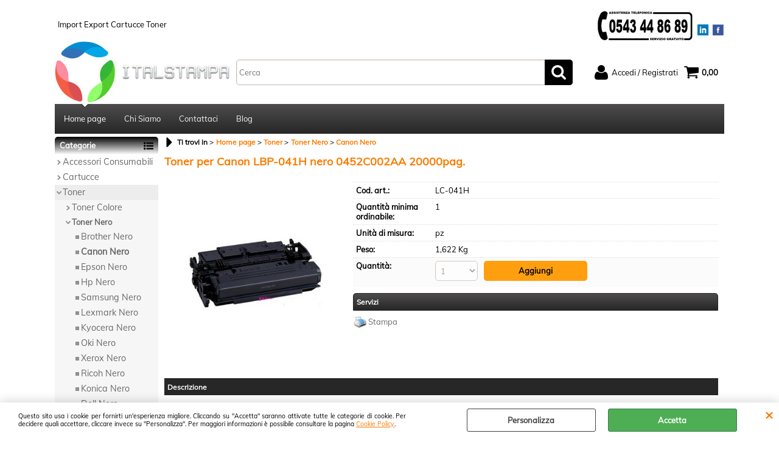

--- FILE ---
content_type: text/html; Charset=iso-8859-1
request_url: https://www.ital-stampa.com/toner/toner-nero/canon-nero/toner-per-canon-lbp-041h-nero-0452c002aa-20000pag-.1.1.109.gp.5827.uw
body_size: 76680
content:
<!DOCTYPE html>
<html lang="it">
<head>
<meta charset="iso-8859-1">
<meta http-equiv="content-type" content="text/html; charset=iso-8859-1">
<base href="https://www.ital-stampa.com/" />
<script type="text/javascript" id="rdy_PomoItQ6">
	//<![CDATA[
	window.onerror = function(message, url, lineNumber,columnNumber,oError) {oError = oError||{};var aStack = (oError.stack||"").split("\n");var aConsole = [];aConsole.push(message);for(var sY=0;sY<aStack.length;sY++){if(aStack[sY]){aConsole.push(aStack[sY].replace(/@/g,"\t"));}}console.log("ERROR:");console.log(aConsole.join("\n"));console.log("------------------------------------");return true;};
	//]]>
</script>


<link  href="scripts/jquery.js" rel="preload" type="text/javascript" as="script" />
<link  href="scripts/readyprolibrary.min120.js?lang=it" rel="preload" type="text/javascript" as="script" />
<link  href="/readycontent/images/ingrosso toner cartucce.jpg" rel="preload" as="image" />
<link  href="ReadySkins/wonder/css/scr%65en.css?ch=MonJan26041002UTC01002026" rel="preload" type="text/css" as="style" />
<title>Toner per Canon LBP-041H nero 0452C002AA 20000pag.</title>
<meta http-equiv="imagetoolbar" content="no" />
<meta name="generator" content="Ready Pro Ecommerce" />
<meta name="content-language" content="it" />
<link rel="icon" type="image/x-icon" href="/favicon.ico" />
<meta content="LC-041H, , LC-041H, Toner per Canon LBP-041H nero 0452C002AA 20000pag., ingrosso, distributore, distribuzione, import, prodotto, Toner-Toner Nero, cinesi, cinese, cina, stampante, italstampa " name="keywords" />
<meta content="Marca Prodotto: Codice Articolo: LC-041H Categoria: Canon Nero - Toner-Toner Nero" name="description" />
<meta content="width=device-width, minimum-scale=1.0, maximum-scale=5.0, initial-scale=1.0" name="viewport" />
<meta content="yes" name="apple-mobile-web-app-capable" />
<meta content="yes" name="mobile-web-app-capable" />
<link  href="https://www.ital-stampa.com/toner/toner-nero/canon-nero/toner-per-canon-lbp-041h-nero-0452c002aa-20000pag-.1.1.109.gp.5827.uw" rel="canonical" />
<meta property="og:title" content="Toner per Canon LBP-041H nero 0452C002AA 20000pag." />
<meta property="og:type" content="product" />
<meta content="Marca Prodotto: Codice Articolo: LC-041H Categoria: Canon Nero - Toner-Toner Nero" property="og:description" />
<meta property="og:url" content="https://www.ital-stampa.com/toner/toner-nero/canon-nero/toner-per-canon-lbp-041h-nero-0452c002aa-20000pag-.1.1.109.gp.5827.uw" />
<meta property="og:image" content="https://www.ital-stampa.com/files/1_Files/Foto/39257_1.PNG" />
<link  href="https://www.ital-stampa.com/files/1_Files/Foto/39257_1.PNG" rel="image_src" />
<link  href="ReadySkins/slick/slick1.css" rel="stylesheet" type="text/css" />
<link  href="ReadySkins/slick/slick-theme1.css" rel="stylesheet" type="text/css" />
<!-- SKIN WONDER (Folder) -->
<link  href="ReadySkins/wonder/css/scr%65en.css?ch=MonJan26041002UTC01002026" rel="stylesheet" type="text/css" />
<!-- Custom CSS --><style type="text/css">
	.blogPage a.continue 
{
color: #f97c00
}

#divformblogcommento
{
  margin: 0px 5px;
}
#bottoneinviocommentoblog 
{
   background-color: #4e4c4c;
    color: white;
    padding: 11px 19px;
    border: none;
    border-radius: 5px;
    cursor: pointer;
    float: left;
}
#bottoneinviocommentoblog:hover 
{
    background-color: #000;
}
#form_commento_blog 
{
  box-sizing: content-box;
  border-radius: 10px;
  padding-top: 5px;
  padding-bottom: 50px;
  border-color: #f97c00 ;
  border: 2px solid #f97c00;
}
#lblform1commentoblog, #lblform2commentoblog{
   float: left;
   display: inline-block;
   padding-left: 10 0px;
}

#myBtn {
  display: none;
  position: fixed;
  bottom: 420px;
  right: 30px;
  z-index: 99;
  font-size: 18px;
  border: none;
  outline: none;
  background-color: #4e4c4c;
  color: white;
  cursor: pointer;
  padding: 15px;
  border-radius: 15px;
}
#myBtn:hover {
  background-color:  #000;
}

#rma > table > thead > tr > th.number:after
{
content:" Rma";
}
tr > td:nth-child(2) > table.detailsTable > tbody > tr:nth-child(1) > td:nth-child(2):after
{
  content: " Pz.";
}
tr > td:nth-child(2) > table.detailsTable > tbody > tr:nth-child(2) > td:nth-child(2):after
{
  content: " Kg.";
}
#rma > table > thead > tr > th.number{
text-align: center;
}
#rma > table > tbody > tr > td.number{
text-align: center;
}
#rma > table > thead > tr > th.date
{
text-align: center;
}
#rma > table > tbody > tr > td.date
{
text-align: center;
}
#rma > table > tbody > tr > td.productName
{
text-align: center;
}
#rma > table > thead > tr > th.productName
{
text-align: center;
}
#rma > table > thead > tr > th.status 
{
text-align: center;
}
#rma > table > tbody > tr > td.status
{
text-align: center;
}
tr > td:nth-child(2) > table:nth-child(6) > tbody > tr:nth-child(3) > td:nth-child(1) > strong:after
{
content: " - Chiusura rma garantita entro";
}
#rmaNew > h1 {
  text-indent:-9999px;
}
#rmaNew > h1:before {
  text-indent:0;
  content:'NUOVA RICHIESTA RESO';
  float:left;
} 
#rmaNew th{
vertical-align: middle;
}
#rma_row_customF1 > input[type="text"]
{
width: 135px;
height: 40px;
}
#rma_row_productName > input[type="text"]{
width: 135px;
height: 40px;
}

#rma h1.boxTitle {
    text-indent: -9999px;
}
#rma h1.boxTitle:before {
    text-indent: 0;
    content: 'NUOVA RICHIESTA RESO';
    float: left;
}
#homeRegUsers > div.panel > li.rma > a:before {
    text-indent: 0;
    content: 'Resi';
    float: left;
    align-content: center;
    margin-left: 80px;
}
#homeRegUsers > div.panel > li.rma > a {
    text-indent: -9999px;
}

#colSx > div.personalElement > div > form > div > p > a {
color: #f97c00;
}

#colSx > div#categories
{
    border-top: 0;
    border-right: 0;
    border-bottom: 0;
    border-left: 0;
}

#preRegistrationPage > table > tbody > tr:nth-child(2) {
    display: none;
    visibility: hidden;
}

#accessMessageBox input {

}

#body_home > div.fancybox-overlay.fancybox-overlay-fixed > div > div 

{
padding:0px;
}

#accessMessageBox
{
  border: 0;
}

#languagesBox {
    display: none;
}

#disclaimerForm > div.text
{
display: none;
}

#disclaimerForm 
{
padding:0px;
}

#body_home > div.fancybox-overlay.fancybox-overlay-fixed > div > div
{
padding:0px;
}

#header_responsive #header_top_bar_wrapper
{
    background: #fff;
    border: 0;
}

#top_text > div > span 
{
top: 15px;
}

#personal_btn_WP_37 > span {
    color: red;
}

#staticPage {
    margin-left: 16px;
}

.newsletterBox .boxTitle
{
  background: #fff;
   border-color: #000;
}

.newsletterBox
{
  background: #fff;
   border-color: #000;
}


#ColSx #personal_btn_WP_37.personalButt spann
{
border-color: #f97c00
}

#personal_btn_WP_37
{
   border-color: #f97c00;
}

#colSx .personalButt
{
   background: #fff;
}

#colSx .personalButt span
{
   color: #000;
}

#ColSx #personal_btn_WP_37.personalButt spann
{
border-color: #f97c00;
}

#colSx .personalButt:hover
{
   background: #000;
}

#colSx .personalButt span:hover
{
   color: #fff;
}

#categories .boxTitle
{
    background-image: linear-gradient(to bottom,#000 0,#fff 100%);
    color: #fff;
}

#categories
{
    border-top: 0px ;
    border-right: 1px solid #000;
    border-bottom: 1px solid #000;
    border-left: 1px solid #000;
}

</style>
<style type="text/css">
#colSx,#colDx,#colMid{display:table-cell;vertical-align:top;}#mainTable{display:table;}
</style>
<script type="text/javascript" id="rdy_YTyPql7n">
//<![CDATA[
var template_var_bShowMobileVersion=false;
var template_var_skinFolder='ReadySkins/wonder/img/';
var template_var_ajaxCall_page='ajaxRequests.asp';
var template_var_upload_files_page='uploadFiles.asp';
var template_var_renew_session_page='';
var template_var_send_order_page='default.asp?cmd=sendOrder';
var template_var_order_incomplete_btn_ko='Annulla';
var template_var_order_incomplete_btn_ok='Procedi con l\'acquisto';
var template_var_order_incomplete_message='<strong>ATTENZIONE!!</strong><br /><p>Siamo spiacenti ma attualmente non esiste alcun vettore disponibile per la tua zona di consegna.</p><ul><li>Potresti decidere di inviare comunque l\'ordine. Ti chiamera\' un nostro tecnico per aiutarti</li><li>Oppure potresti annullare l\'operazione e riprovare tra qualche giorno lasciando i tuoi articoli nel carrello.</li><li>Oppure potresti annullare l\'operazione ma solo per provare un\'altra destinazione</li></ul><br /><br /><strong>Come vuoi procedere?</strong>';
var readypro_data = {cookiesAccepted:0,cookiesMarketingAccepted:0,cookiesStatisticsAccepted:0,webSiteCharset:'iso-8859-1'};
//]]>
</script>
<script src="scripts/jquery.js" type="text/javascript" id="rdy_scriptsjqueryjs"></script>
<script src="scripts/readyprolibrary.min120.js?lang=it" type="text/javascript" id="rdy_scriptsreadyprolibrarymin120jslangit" defer="defer"></script>
<script src="scripts/select2/dist/js/i18n/it.js" type="text/javascript" id="rdy_scriptsselect2distjsi18nitjs" defer="defer"></script>
<script src="scripts/slick/slick1.js" type="text/javascript" id="rdy_scriptsslickslick1js" defer="defer"></script>
<!-- Google Tag Manager -->
<script type="text/javascript" id="rdy_8OmIt3sD">
//<![CDATA[
// Define dataLayer and the gtag function.
window.dataLayer = window.dataLayer || [];
function gtag(){dataLayer.push(arguments);}
// Set default consent to denied as a placeholder
// Determine actual values based on your own requirements
gtag('consent', 'default', {
'ad_storage':'denied',
'ad_user_data':'denied',
'ad_personalization':'denied',
'analytics_storage':'denied'
});
(function(w,d,s,l,i){w[l]=w[l]||[];w[l].push({'gtm.start':new Date().getTime(),event:'gtm.js'});var f=d.getElementsByTagName(s)[0],j=d.createElement(s),dl=l!='dataLayer'?'&l='+l:'';j.async=true;j.src='https://www.googletagmanager.com/gtm.js?id='+i+dl;f.parentNode.insertBefore(j,f);})(window,document,'script','dataLayer','GTM-WPBJKZ4');
//]]>
</script>
<!-- End Google Tag Manager -->
</head>
<body id="body_getProd" class="body_lang_it webAreaID_1">
<!-- Google Tag Manager (noscript) -->
<noscript><iframe src="https://www.googletagmanager.com/ns.html?id=GTM-WPBJKZ4" height="0" width="0" style="display:none;visibility:hidden"></iframe></noscript>
<!-- End Google Tag Manager (noscript) -->
<div id="cookieAlert"><div class="text"><p>Questo sito usa i cookie per fornirti un'esperienza migliore. Cliccando su "Accetta" saranno attivate tutte le categorie di cookie. Per decidere quali accettare, cliccare invece su "Personalizza". Per maggiori informazioni è possibile consultare la pagina <a href="/Cookie-Policy">Cookie Policy</a>.</p></div><div class="btn"><a href="/?cmd=cookieAlertDetails" class="details" onclick="return showCookieDetails(this);">Personalizza</a><a href="/?cmd=cookieAlertOK" class="ok" onclick="return acceptCookie(this,false);">Accetta</a></div><a href="/?cmd=cookieAlertCLOSE" class="close" onclick="return closeCookieBanner(this);">CHIUDI</a></div>
<div id="r_left_menu"><div class="r_left_menu_loader"></div><div class="r_left_menu_container"><div class="r_left_menu_container_scroll"><ul><li class="btn_left_close btn"><span>Chiudi</span></li></ul><div class="r_left_menu_areas"><ul>
<li id="r_webArea_1" class="current">
<a href="https://www.ital-stampa.com/" title="Home page" class="selectedButt" target="_self" data-text="Home page">Home page</a>
<div class="r_left_menu_categories"><ul><!--catTreeSTART5--><li class="li-folder"><a href="accessori-consumabili/products.1.1.5.sp.uw" id="r_folder_5" class="folder" data-id="5" data-params="cmd=searchProd&idA=1&idC=5" data-page="standard">Accessori Consumabili</a></li><!--catTreeEND5--><!--catTreeSTART4--><li class="li-folder"><a href="cartucce/products.1.1.4.sp.uw" id="r_folder_4" class="folder" data-id="4" data-params="cmd=searchProd&idA=1&idC=4" data-page="standard">Cartucce</a></li><!--catTreeEND4--><!--catTreeSTART3--><li class="li-folder"><a href="toner/products.1.1.3.sp.uw" id="r_folder_3" class="folder" data-id="3" data-params="cmd=searchProd&idA=1&idC=3" data-page="standard">Toner</a></li><!--catTreeEND3--><!--catTreeSTART7--><li class="li-folder"><a href="carta-fotografica/products.1.1.7.sp.uw" id="r_folder_7" class="folder" data-id="7" data-params="cmd=searchProd&idA=1&idC=7" data-page="standard">Carta Fotografica</a></li><!--catTreeEND7--><!--catTreeSTART9--><li class="li-folder"><a href="etichette-autoadesive/products.1.1.9.sp.uw" id="r_folder_9" class="folder" data-id="9" data-params="cmd=searchProd&idA=1&idC=9" data-page="standard">Etichette Autoadesive</a></li><!--catTreeEND9--></ul></div>
</li><li id="r_webArea_2">
<a href="chi-siamo" title="Chi Siamo" target="_self" data-text="Chi Siamo">Chi Siamo</a>
<!-- INNERHTML_AREA_2 -->
</li><li id="r_webArea_6">
<a href="contattaci" title="Contattaci" target="_self" data-text="Contattaci">Contattaci</a>
<!-- INNERHTML_AREA_6 -->
</li><li id="r_webArea_8">
<a href="blog/" title="Blog" target="_self" data-text="Blog">Blog</a>
<!-- INNERHTML_AREA_8 -->
</li>
</ul>
</div></div></div></div>
<div id="header_responsive"><div id="head"><div id="header_top_bar_wrapper"><ul class="header_top_bar"><li id="top_text"><div><br/><a href = "https://www.facebook.com/Ital-Stampa-1760635960858683/" title="Visita la nostra pagina Facebook"><img style="width:20px; margin-left:5px;" alt="immagine facebook ital-stampa" style="border:0" src="https://i.imgur.com/ZChr5H5.jpg" align="right"> </a>
<a href = "https://www.linkedin.com/company/ital-stampa/" title="Visita la nostra pagina Linkedin"> <img style="width:20px; margin-left:5px;" alt="immagine linkedin ital-stampa" style="border:0" src="https://i.imgur.com/T9P0gCk.jpg" align="right" alt="numero servizio clienti" > </a>
<img class="ourcallnumberimg" src="https://i.imgur.com/go1RT8pt.jpg" title="numero assistenza clienti" alt="logo assistenza clienti" align="right">
<br/>
<span>Import Export Cartucce Toner</span></div></li></ul></div><div id="top_buttons_wrapper"><ul class="top_buttons"><li id="top_menu_button" class="btn_menu butt"><a href="#"><span>&nbsp;</span></a></li><li class="box_logo"><a href="https://www.ital-stampa.com/"><img src="/readycontent/images/ingrosso toner cartucce.jpg" fetchpriority="high" id="logo" alt="Logo Ital-Stampa Ingrosso Cartucce Toner " border="0" /></a></li><li class="box_search"><form action="default.asp" id="top_search" class="headForm"><div class="box_text_search"><input type="text" placeholder="Cerca" class="txt_search" name="cmdString" autocomplete="off" value="" /><input type="submit" value="ok" class="btn_search responsive_butt" /></div><input type="button" value="ok" name="main_butt" class="btn_search main_butt" /><input type="hidden" name="cmd" value="searchProd" /><input type="hidden" name="bFormSearch" value="1" /></form></li><li id="top_login_button" class="btn_login butt"><a href="default.asp?cmd=loginAndRegister" rel="nofollow"><span>Accedi / Registrati</span></a><div id="top_login" class="popup"><div class="loginAndRegister" id="loginAndRegisterTop"><div id="existentUserBoxTop" class="existent_user_box"><div class="boxTitle"><span>Sono già registrato</span></div><p>Per completare l'ordine inserisci il nome utente e la password e poi clicca sul pulsante "Accedi"</p><form action="toner/toner-nero/canon-nero/toner-per-canon-lbp-041h-nero-0452c002aa-20000pag-.1.1.109.gp.5827.uw" method="post"><fieldset><label><strong>E-mail:</strong><input type="text" name="uid" /></label><label><strong>Password:</strong><input type="password" name="pwd" onkeypress="showToggleViewPassword(this);" /></label></fieldset><input value="Accedi" type="submit" name="cmdOK" class="butt1" /><a href="#" title="Inserire l'indirizzo email con il quale e' stata effettuata la registrazione per reimpostare la password" onclick="return showMessageInLightBox('&lt;div id=&quot;resetPwdRequest&quot;&gt;&lt;div class=&quot;boxTitle&quot;&gt;Hai perso la password?&lt;/div&gt;Per avviare la procedura di reset della password inserisci l\'indirizzo email con il quale ti sei registrato.&lt;form id=&quot;resetPwdRequestForm&quot; action=&quot;default.asp?cmd=resetPwdRequest&quot; method=&quot;post&quot; onsubmit=&quot;return checkResetPwdForm(this);&quot;&gt;&lt;label for=&quot;email&quot;&gt;E-mail&lt;/label&gt;&amp;nbsp;&lt;input type=&quot;text&quot; name=&quot;email&quot; /&gt;&amp;nbsp;&lt;input type=&quot;submit&quot; name=&quot;cmd_OK&quot; value=&quot;Vai&quot; class=&quot;butt1&quot; id=&quot;resetPwdRequestButt&quot; /&gt;&lt;/form&gt;&lt;/div&gt;');">Hai perso la password?</a></form></div><div id="newUserBoxTop" class="new_user_box"><div class="boxTitle"><span>Sono un nuovo cliente</span></div><p>Se non sei ancora registrato sul nostro sito clicca sul pulsante "Registrati"</p><form action="default.asp?cmd=regForm" method="post"><input type="submit" name="cmdRegister" value="Registrati" class="butt1" /></form></div></div></div></li><li class="btn_cart butt" id="top_cart_button"><a href="default.asp?cmd=showCart" rel="nofollow"><span>0,00</span></a></li></ul></div></div></div>
<div id="menu"><ul>
<li id="webArea_1" class="current">
<a href="https://www.ital-stampa.com/" title="Home page" class="selectedButt" target="_self" data-text="Home page">Home page</a>
</li><li id="webArea_2">
<a href="chi-siamo" title="Chi Siamo" target="_self" data-text="Chi Siamo">Chi Siamo</a>
</li><li id="webArea_6">
<a href="contattaci" title="Contattaci" target="_self" data-text="Contattaci">Contattaci</a>
</li><li id="webArea_8">
<a href="blog/" title="Blog" target="_self" data-text="Blog">Blog</a>
</li>
</ul>
</div>
<div id="mainTableContainer">
<div id="mainTable">
<div id="colSx"><div id="categories"><div id="categories_Title" class="boxTitle bkg2"><span>Categorie</span></div><ul><!--catTreeSTART5--><li class="li-folder"><a href="accessori-consumabili/products.1.1.5.sp.uw" id="folder_5" class="folder" data-id="5" data-params="cmd=searchProd&idA=1&idC=5" data-page="standard">Accessori Consumabili</a><ul id="folder_childs_5" style="display:none;"><!--catTreeSTART54--><li class="li-folder"><a href="accessori-consumabili/ttr-fax/products.1.1.54.sp.uw" id="folder_54" class="folder" data-id="54" data-params="cmd=searchProd&idA=1&idC=54" data-page="standard">TTR FAX</a><ul id="folder_childs_54" style="display:none;"><!--catTreeSTART55--><li class="li-item"><a href="accessori-consumabili/ttr-fax/per-telecom/products.1.1.55.sp.uw" id="catnode_55" data-id="55" data-params="cmd=searchProd&idA=1&idC=55" data-page="standard">Per Telecom</a></li><!--catTreeEND55--><!--catTreeSTART92--><li class="li-item"><a href="accessori-consumabili/ttr-fax/per-brother/products.1.1.92.sp.uw" id="catnode_92" data-id="92" data-params="cmd=searchProd&idA=1&idC=92" data-page="standard">Per Brother</a></li><!--catTreeEND92--><!--catTreeSTART93--><li class="li-item"><a href="accessori-consumabili/ttr-fax/per-panasonic/products.1.1.93.sp.uw" id="catnode_93" data-id="93" data-params="cmd=searchProd&idA=1&idC=93" data-page="standard">Per Panasonic</a></li><!--catTreeEND93--><!--catTreeSTART94--><li class="li-item"><a href="accessori-consumabili/ttr-fax/per-philips/products.1.1.94.sp.uw" id="catnode_94" data-id="94" data-params="cmd=searchProd&idA=1&idC=94" data-page="standard">Per Philips</a></li><!--catTreeEND94--><!--catTreeSTART95--><li class="li-item"><a href="accessori-consumabili/ttr-fax/per-sagem/products.1.1.95.sp.uw" id="catnode_95" data-id="95" data-params="cmd=searchProd&idA=1&idC=95" data-page="standard">Per Sagem</a></li><!--catTreeEND95--><!--catTreeSTART96--><li class="li-item"><a href="accessori-consumabili/ttr-fax/per-sharp/products.1.1.96.sp.uw" id="catnode_96" data-id="96" data-params="cmd=searchProd&idA=1&idC=96" data-page="standard">Per Sharp</a></li><!--catTreeEND96--></ul></li><!--catTreeEND54--><!--catTreeSTART56--><li class="li-folder"><a href="accessori-consumabili/polvere-per-toner/products.1.1.56.sp.uw" id="folder_56" class="folder" data-id="56" data-params="cmd=searchProd&idA=1&idC=56" data-page="standard">Polvere per Toner</a><ul id="folder_childs_56" style="display:none;"><!--catTreeSTART72--><li class="li-item"><a href="accessori-consumabili/polvere-per-toner/universale-hp/products.1.1.72.sp.uw" id="catnode_72" data-id="72" data-params="cmd=searchProd&idA=1&idC=72" data-page="standard">Universale Hp</a></li><!--catTreeEND72--><!--catTreeSTART118--><li class="li-item"><a href="accessori-consumabili/polvere-per-toner/universale-brother/products.1.1.118.sp.uw" id="catnode_118" data-id="118" data-params="cmd=searchProd&idA=1&idC=118" data-page="standard">Universale Brother</a></li><!--catTreeEND118--><!--catTreeSTART119--><li class="li-item"><a href="accessori-consumabili/polvere-per-toner/universale-samsung/products.1.1.119.sp.uw" id="catnode_119" data-id="119" data-params="cmd=searchProd&idA=1&idC=119" data-page="standard">Universale Samsung</a></li><!--catTreeEND119--><!--catTreeSTART170--><li class="li-item"><a href="accessori-consumabili/polvere-per-toner/universale-kyocera/products.1.1.170.sp.uw" id="catnode_170" data-id="170" data-params="cmd=searchProd&idA=1&idC=170" data-page="standard">Universale kyocera</a></li><!--catTreeEND170--></ul></li><!--catTreeEND56--><!--catTreeSTART58--><li class="li-folder"><a href="accessori-consumabili/chip/products.1.1.58.sp.uw" id="folder_58" class="folder" data-id="58" data-params="cmd=searchProd&idA=1&idC=58" data-page="standard">Chip</a><ul id="folder_childs_58" style="display:none;"><!--catTreeSTART59--><li class="li-item"><a href="accessori-consumabili/chip/per-epson/products.1.1.59.sp.uw" id="catnode_59" data-id="59" data-params="cmd=searchProd&idA=1&idC=59" data-page="standard">Per Epson</a></li><!--catTreeEND59--><!--catTreeSTART62--><li class="li-item"><a href="accessori-consumabili/chip/per-hp/products.1.1.62.sp.uw" id="catnode_62" data-id="62" data-params="cmd=searchProd&idA=1&idC=62" data-page="standard">Per Hp</a></li><!--catTreeEND62--><!--catTreeSTART63--><li class="li-item"><a href="accessori-consumabili/chip/per-samsung/products.1.1.63.sp.uw" id="catnode_63" data-id="63" data-params="cmd=searchProd&idA=1&idC=63" data-page="standard">Per Samsung</a></li><!--catTreeEND63--><!--catTreeSTART66--><li class="li-item"><a href="accessori-consumabili/chip/per-xerox/products.1.1.66.sp.uw" id="catnode_66" data-id="66" data-params="cmd=searchProd&idA=1&idC=66" data-page="standard">Per Xerox</a></li><!--catTreeEND66--></ul></li><!--catTreeEND58--><!--catTreeSTART97--><li class="li-folder"><a href="accessori-consumabili/inchiostro/products.1.1.97.sp.uw" id="folder_97" class="folder" data-id="97" data-params="cmd=searchProd&idA=1&idC=97" data-page="standard">INCHIOSTRO</a><ul id="folder_childs_97" style="display:none;"><!--catTreeSTART98--><li class="li-item"><a href="accessori-consumabili/inchiostro/universal/products.1.1.98.sp.uw" id="catnode_98" data-id="98" data-params="cmd=searchProd&idA=1&idC=98" data-page="standard">UNIVERSAL</a></li><!--catTreeEND98--><!--catTreeSTART195--><li class="li-item"><a href="accessori-consumabili/inchiostro/ecotank/products.1.1.195.sp.uw" id="catnode_195" data-id="195" data-params="cmd=searchProd&idA=1&idC=195" data-page="standard">ECOTANK</a></li><!--catTreeEND195--><!--catTreeSTART111--><li class="li-item"><a href="accessori-consumabili/inchiostro/liquido-cleaning/products.1.1.111.sp.uw" id="catnode_111" data-id="111" data-params="cmd=searchProd&idA=1&idC=111" data-page="standard">Liquido cleaning</a></li><!--catTreeEND111--><!--catTreeSTART99--><li class="li-item"><a href="accessori-consumabili/inchiostro/epson/products.1.1.99.sp.uw" id="catnode_99" data-id="99" data-params="cmd=searchProd&idA=1&idC=99" data-page="standard">EPSON</a></li><!--catTreeEND99--><!--catTreeSTART100--><li class="li-item"><a href="accessori-consumabili/inchiostro/canon/products.1.1.100.sp.uw" id="catnode_100" data-id="100" data-params="cmd=searchProd&idA=1&idC=100" data-page="standard">CANON</a></li><!--catTreeEND100--><!--catTreeSTART101--><li class="li-item"><a href="accessori-consumabili/inchiostro/hp/products.1.1.101.sp.uw" id="catnode_101" data-id="101" data-params="cmd=searchProd&idA=1&idC=101" data-page="standard">HP</a></li><!--catTreeEND101--></ul></li><!--catTreeEND97--><!--catTreeSTART108--><li class="li-item"><a href="accessori-consumabili/clip/products.1.1.108.sp.uw" id="catnode_108" data-id="108" data-params="cmd=searchProd&idA=1&idC=108" data-page="standard">CLIP</a></li><!--catTreeEND108--></ul></li><!--catTreeEND5--><!--catTreeSTART4--><li class="li-folder"><a href="cartucce/products.1.1.4.sp.uw" id="folder_4" class="folder" data-id="4" data-params="cmd=searchProd&idA=1&idC=4" data-page="standard">Cartucce</a><ul id="folder_childs_4" style="display:none;"><!--catTreeSTART12--><li class="li-folder"><a href="cartucce/cartucce-inkjet/products.1.1.12.sp.uw" id="folder_12" class="folder" data-id="12" data-params="cmd=searchProd&idA=1&idC=12" data-page="standard">CARTUCCE INKJET</a><ul id="folder_childs_12" style="display:none;"><!--catTreeSTART13--><li class="li-item"><a href="cartucce/cartucce-inkjet/canon-serbatoi/products.1.1.13.sp.uw" id="catnode_13" data-id="13" data-params="cmd=searchProd&idA=1&idC=13" data-page="standard">CANON SERBATOI</a></li><!--catTreeEND13--><!--catTreeSTART16--><li class="li-item"><a href="cartucce/cartucce-inkjet/epson-serbatoi/products.1.1.16.sp.uw" id="catnode_16" data-id="16" data-params="cmd=searchProd&idA=1&idC=16" data-page="standard">EPSON SERBATOI</a></li><!--catTreeEND16--><!--catTreeSTART18--><li class="li-item"><a href="cartucce/cartucce-inkjet/telecom-testine/products.1.1.18.sp.uw" id="catnode_18" data-id="18" data-params="cmd=searchProd&idA=1&idC=18" data-page="standard">TELECOM TESTINE</a></li><!--catTreeEND18--><!--catTreeSTART19--><li class="li-item"><a href="cartucce/cartucce-inkjet/dell-serbatoi/products.1.1.19.sp.uw" id="catnode_19" data-id="19" data-params="cmd=searchProd&idA=1&idC=19" data-page="standard">DELL SERBATOI</a></li><!--catTreeEND19--><!--catTreeSTART20--><li class="li-item"><a href="cartucce/cartucce-inkjet/hp-serbatoi/products.1.1.20.sp.uw" id="catnode_20" data-id="20" data-params="cmd=searchProd&idA=1&idC=20" data-page="standard">HP SERBATOI</a></li><!--catTreeEND20--><!--catTreeSTART24--><li class="li-item"><a href="cartucce/cartucce-inkjet/kodak/products.1.1.24.sp.uw" id="catnode_24" data-id="24" data-params="cmd=searchProd&idA=1&idC=24" data-page="standard">KODAK</a></li><!--catTreeEND24--><!--catTreeSTART81--><li class="li-item"><a href="cartucce/cartucce-inkjet/lexmark-serbatoi/products.1.1.81.sp.uw" id="catnode_81" data-id="81" data-params="cmd=searchProd&idA=1&idC=81" data-page="standard">LEXMARK SERBATOI</a></li><!--catTreeEND81--><!--catTreeSTART102--><li class="li-item"><a href="cartucce/cartucce-inkjet/brother-serbatoi/products.1.1.102.sp.uw" id="catnode_102" data-id="102" data-params="cmd=searchProd&idA=1&idC=102" data-page="standard">BROTHER SERBATOI</a></li><!--catTreeEND102--><!--catTreeSTART114--><li class="li-item"><a href="cartucce/cartucce-inkjet/olivetti-testine/products.1.1.114.sp.uw" id="catnode_114" data-id="114" data-params="cmd=searchProd&idA=1&idC=114" data-page="standard">OLIVETTI TESTINE</a></li><!--catTreeEND114--><!--catTreeSTART115--><li class="li-item"><a href="cartucce/cartucce-inkjet/philips-testine/products.1.1.115.sp.uw" id="catnode_115" data-id="115" data-params="cmd=searchProd&idA=1&idC=115" data-page="standard">PHILIPS TESTINE</a></li><!--catTreeEND115--><!--catTreeSTART116--><li class="li-item"><a href="cartucce/cartucce-inkjet/samsung-serbatoi/products.1.1.116.sp.uw" id="catnode_116" data-id="116" data-params="cmd=searchProd&idA=1&idC=116" data-page="standard">SAMSUNG SERBATOI</a></li><!--catTreeEND116--><!--catTreeSTART196--><li class="li-item"><a href="cartucce/cartucce-inkjet/ricoh/products.1.1.196.sp.uw" id="catnode_196" data-id="196" data-params="cmd=searchProd&idA=1&idC=196" data-page="standard">RICOH</a></li><!--catTreeEND196--></ul></li><!--catTreeEND12--><!--catTreeSTART14--><li class="li-folder"><a href="cartucce/cartucce-ricaricabile/products.1.1.14.sp.uw" id="folder_14" class="folder" data-id="14" data-params="cmd=searchProd&idA=1&idC=14" data-page="standard">CARTUCCE RICARICABILE</a><ul id="folder_childs_14" style="display:none;"><!--catTreeSTART15--><li class="li-item"><a href="cartucce/cartucce-ricaricabile/epson/products.1.1.15.sp.uw" id="catnode_15" data-id="15" data-params="cmd=searchProd&idA=1&idC=15" data-page="standard">EPSON</a></li><!--catTreeEND15--><!--catTreeSTART25--><li class="li-item"><a href="cartucce/cartucce-ricaricabile/brother/products.1.1.25.sp.uw" id="catnode_25" data-id="25" data-params="cmd=searchProd&idA=1&idC=25" data-page="standard">BROTHER</a></li><!--catTreeEND25--><!--catTreeSTART112--><li class="li-item"><a href="cartucce/cartucce-ricaricabile/canon/products.1.1.112.sp.uw" id="catnode_112" data-id="112" data-params="cmd=searchProd&idA=1&idC=112" data-page="standard">CANON</a></li><!--catTreeEND112--><!--catTreeSTART117--><li class="li-item"><a href="cartucce/cartucce-ricaricabile/hp/products.1.1.117.sp.uw" id="catnode_117" data-id="117" data-params="cmd=searchProd&idA=1&idC=117" data-page="standard">HP</a></li><!--catTreeEND117--></ul></li><!--catTreeEND14--><!--catTreeSTART88--><li class="li-folder"><a href="cartucce/cartucce-rigenerato/products.1.1.88.sp.uw" id="folder_88" class="folder" data-id="88" data-params="cmd=searchProd&idA=1&idC=88" data-page="standard">CARTUCCE RIGENERATO</a><ul id="folder_childs_88" style="display:none;"><!--catTreeSTART89--><li class="li-item"><a href="cartucce/cartucce-rigenerato/lexmark-testine/products.1.1.89.sp.uw" id="catnode_89" data-id="89" data-params="cmd=searchProd&idA=1&idC=89" data-page="standard">LEXMARK TESTINE</a></li><!--catTreeEND89--><!--catTreeSTART90--><li class="li-item"><a href="cartucce/cartucce-rigenerato/samsung-testine/products.1.1.90.sp.uw" id="catnode_90" data-id="90" data-params="cmd=searchProd&idA=1&idC=90" data-page="standard">SAMSUNG TESTINE</a></li><!--catTreeEND90--><!--catTreeSTART103--><li class="li-item"><a href="cartucce/cartucce-rigenerato/hp-testine/products.1.1.103.sp.uw" id="catnode_103" data-id="103" data-params="cmd=searchProd&idA=1&idC=103" data-page="standard">HP TESTINE</a></li><!--catTreeEND103--><!--catTreeSTART106--><li class="li-item"><a href="cartucce/cartucce-rigenerato/canon-testine/products.1.1.106.sp.uw" id="catnode_106" data-id="106" data-params="cmd=searchProd&idA=1&idC=106" data-page="standard">CANON TESTINE</a></li><!--catTreeEND106--></ul></li><!--catTreeEND88--><!--catTreeSTART123--><li class="li-folder"><a href="cartucce/kit-cartucce/products.1.1.123.sp.uw" id="folder_123" class="folder" data-id="123" data-params="cmd=searchProd&idA=1&idC=123" data-page="standard">KIT CARTUCCE</a><ul id="folder_childs_123" style="display:none;"><!--catTreeSTART124--><li class="li-item"><a href="cartucce/kit-cartucce/kit-epson/products.1.1.124.sp.uw" id="catnode_124" data-id="124" data-params="cmd=searchProd&idA=1&idC=124" data-page="standard">KIT EPSON</a></li><!--catTreeEND124--><!--catTreeSTART125--><li class="li-item"><a href="cartucce/kit-cartucce/kit-brother/products.1.1.125.sp.uw" id="catnode_125" data-id="125" data-params="cmd=searchProd&idA=1&idC=125" data-page="standard">KIT BROTHER</a></li><!--catTreeEND125--><!--catTreeSTART127--><li class="li-item"><a href="cartucce/kit-cartucce/kit-canon/products.1.1.127.sp.uw" id="catnode_127" data-id="127" data-params="cmd=searchProd&idA=1&idC=127" data-page="standard">KIT CANON</a></li><!--catTreeEND127--></ul></li><!--catTreeEND123--></ul></li><!--catTreeEND4--><!--catTreeSTART3--><li class="li-folder"><a href="toner/products.1.1.3.sp.uw" id="folder_3" class="open" data-id="3" data-params="cmd=searchProd&idA=1&idC=3" data-page="standard">Toner</a><ul id="folder_childs_3" class="openblock"><!--catTreeSTART27--><li class="li-folder"><a href="toner/toner-colore/products.1.1.27.sp.uw" id="folder_27" class="folder" data-id="27" data-params="cmd=searchProd&idA=1&idC=27" data-page="standard">Toner Colore</a><ul id="folder_childs_27" style="display:none;"><!--catTreeSTART38--><li class="li-item"><a href="toner/toner-colore/brother-colore/products.1.1.38.sp.uw" id="catnode_38" data-id="38" data-params="cmd=searchProd&idA=1&idC=38" data-page="standard">Brother Colore</a></li><!--catTreeEND38--><!--catTreeSTART40--><li class="li-item"><a href="toner/toner-colore/canon-colore/products.1.1.40.sp.uw" id="catnode_40" data-id="40" data-params="cmd=searchProd&idA=1&idC=40" data-page="standard">Canon Colore</a></li><!--catTreeEND40--><!--catTreeSTART42--><li class="li-item"><a href="toner/toner-colore/epson-colore/products.1.1.42.sp.uw" id="catnode_42" data-id="42" data-params="cmd=searchProd&idA=1&idC=42" data-page="standard">Epson Colore</a></li><!--catTreeEND42--><!--catTreeSTART28--><li class="li-item"><a href="toner/toner-colore/hp-colore/products.1.1.28.sp.uw" id="catnode_28" data-id="28" data-params="cmd=searchProd&idA=1&idC=28" data-page="standard">Hp Colore</a></li><!--catTreeEND28--><!--catTreeSTART34--><li class="li-item"><a href="toner/toner-colore/samsung-colore/products.1.1.34.sp.uw" id="catnode_34" data-id="34" data-params="cmd=searchProd&idA=1&idC=34" data-page="standard">Samsung Colore</a></li><!--catTreeEND34--><!--catTreeSTART29--><li class="li-item"><a href="toner/toner-colore/konica-colore/products.1.1.29.sp.uw" id="catnode_29" data-id="29" data-params="cmd=searchProd&idA=1&idC=29" data-page="standard">Konica Colore</a></li><!--catTreeEND29--><!--catTreeSTART41--><li class="li-item"><a href="toner/toner-colore/dell-colore/products.1.1.41.sp.uw" id="catnode_41" data-id="41" data-params="cmd=searchProd&idA=1&idC=41" data-page="standard">Dell Colore</a></li><!--catTreeEND41--><!--catTreeSTART46--><li class="li-item"><a href="toner/toner-colore/kyocera-colore/products.1.1.46.sp.uw" id="catnode_46" data-id="46" data-params="cmd=searchProd&idA=1&idC=46" data-page="standard">Kyocera Colore</a></li><!--catTreeEND46--><!--catTreeSTART47--><li class="li-item"><a href="toner/toner-colore/lexmark-colore/products.1.1.47.sp.uw" id="catnode_47" data-id="47" data-params="cmd=searchProd&idA=1&idC=47" data-page="standard">Lexmark Colore</a></li><!--catTreeEND47--><!--catTreeSTART48--><li class="li-item"><a href="toner/toner-colore/oki-colore/products.1.1.48.sp.uw" id="catnode_48" data-id="48" data-params="cmd=searchProd&idA=1&idC=48" data-page="standard">Oki Colore</a></li><!--catTreeEND48--><!--catTreeSTART50--><li class="li-item"><a href="toner/toner-colore/xerox-colore/products.1.1.50.sp.uw" id="catnode_50" data-id="50" data-params="cmd=searchProd&idA=1&idC=50" data-page="standard">Xerox Colore</a></li><!--catTreeEND50--><!--catTreeSTART122--><li class="li-item"><a href="toner/toner-colore/ricoh-colore/products.1.1.122.sp.uw" id="catnode_122" data-id="122" data-params="cmd=searchProd&idA=1&idC=122" data-page="standard">Ricoh Colore</a></li><!--catTreeEND122--><!--catTreeSTART129--><li class="li-item"><a href="toner/toner-colore/sharp-colore/products.1.1.129.sp.uw" id="catnode_129" data-id="129" data-params="cmd=searchProd&idA=1&idC=129" data-page="standard">Sharp Colore</a></li><!--catTreeEND129--><!--catTreeSTART175--><li class="li-item"><a href="toner/toner-colore/utax-colore/products.1.1.175.sp.uw" id="catnode_175" data-id="175" data-params="cmd=searchProd&idA=1&idC=175" data-page="standard">Utax Colore</a></li><!--catTreeEND175--><!--catTreeSTART176--><li class="li-item"><a href="toner/toner-colore/olivetti-colore/products.1.1.176.sp.uw" id="catnode_176" data-id="176" data-params="cmd=searchProd&idA=1&idC=176" data-page="standard">Olivetti Colore</a></li><!--catTreeEND176--><!--catTreeSTART178--><li class="li-item"><a href="toner/toner-colore/triumph-adler-colore/products.1.1.178.sp.uw" id="catnode_178" data-id="178" data-params="cmd=searchProd&idA=1&idC=178" data-page="standard">Triumph Adler Colore</a></li><!--catTreeEND178--></ul></li><!--catTreeEND27--><!--catTreeSTART30--><li class="li-folder"><a href="toner/toner-nero/products.1.1.30.sp.uw" id="folder_30" class="open" data-id="30" data-params="cmd=searchProd&idA=1&idC=30" data-page="standard">Toner Nero</a><ul id="folder_childs_30" class="openblock"><!--catTreeSTART39--><li class="li-item"><a href="toner/toner-nero/brother-nero/products.1.1.39.sp.uw" id="catnode_39" data-id="39" data-params="cmd=searchProd&idA=1&idC=39" data-page="standard">Brother Nero</a></li><!--catTreeEND39--><!--catTreeSTART109--><li class="li-item"><a href="toner/toner-nero/canon-nero/products.1.1.109.sp.uw" id="catnode_109" class="current" data-id="109" data-params="cmd=searchProd&idA=1&idC=109" data-page="standard">Canon Nero</a></li><!--catTreeEND109--><!--catTreeSTART107--><li class="li-item"><a href="toner/toner-nero/epson-nero/products.1.1.107.sp.uw" id="catnode_107" data-id="107" data-params="cmd=searchProd&idA=1&idC=107" data-page="standard">Epson Nero</a></li><!--catTreeEND107--><!--catTreeSTART36--><li class="li-item"><a href="toner/toner-nero/hp-nero/products.1.1.36.sp.uw" id="catnode_36" data-id="36" data-params="cmd=searchProd&idA=1&idC=36" data-page="standard">Hp Nero</a></li><!--catTreeEND36--><!--catTreeSTART32--><li class="li-item"><a href="toner/toner-nero/samsung-nero/products.1.1.32.sp.uw" id="catnode_32" data-id="32" data-params="cmd=searchProd&idA=1&idC=32" data-page="standard">Samsung Nero</a></li><!--catTreeEND32--><!--catTreeSTART31--><li class="li-item"><a href="toner/toner-nero/lexmark-nero/products.1.1.31.sp.uw" id="catnode_31" data-id="31" data-params="cmd=searchProd&idA=1&idC=31" data-page="standard">Lexmark Nero</a></li><!--catTreeEND31--><!--catTreeSTART33--><li class="li-item"><a href="toner/toner-nero/kyocera-nero/products.1.1.33.sp.uw" id="catnode_33" data-id="33" data-params="cmd=searchProd&idA=1&idC=33" data-page="standard">Kyocera Nero</a></li><!--catTreeEND33--><!--catTreeSTART35--><li class="li-item"><a href="toner/toner-nero/oki-nero/products.1.1.35.sp.uw" id="catnode_35" data-id="35" data-params="cmd=searchProd&idA=1&idC=35" data-page="standard">Oki Nero</a></li><!--catTreeEND35--><!--catTreeSTART37--><li class="li-item"><a href="toner/toner-nero/xerox-nero/products.1.1.37.sp.uw" id="catnode_37" data-id="37" data-params="cmd=searchProd&idA=1&idC=37" data-page="standard">Xerox Nero</a></li><!--catTreeEND37--><!--catTreeSTART74--><li class="li-item"><a href="toner/toner-nero/ricoh-nero/products.1.1.74.sp.uw" id="catnode_74" data-id="74" data-params="cmd=searchProd&idA=1&idC=74" data-page="standard">Ricoh Nero</a></li><!--catTreeEND74--><!--catTreeSTART45--><li class="li-item"><a href="toner/toner-nero/konica-nero/products.1.1.45.sp.uw" id="catnode_45" data-id="45" data-params="cmd=searchProd&idA=1&idC=45" data-page="standard">Konica Nero</a></li><!--catTreeEND45--><!--catTreeSTART206--><li class="li-item"><a href="toner/toner-nero/dell-nero/products.1.1.206.sp.uw" id="catnode_206" data-id="206" data-params="cmd=searchProd&idA=1&idC=206" data-page="standard">Dell Nero</a></li><!--catTreeEND206--><!--catTreeSTART82--><li class="li-item"><a href="toner/toner-nero/panasonic-nero/products.1.1.82.sp.uw" id="catnode_82" data-id="82" data-params="cmd=searchProd&idA=1&idC=82" data-page="standard">Panasonic Nero</a></li><!--catTreeEND82--><!--catTreeSTART83--><li class="li-item"><a href="toner/toner-nero/toshiba-nero/products.1.1.83.sp.uw" id="catnode_83" data-id="83" data-params="cmd=searchProd&idA=1&idC=83" data-page="standard">Toshiba Nero</a></li><!--catTreeEND83--><!--catTreeSTART128--><li class="li-item"><a href="toner/toner-nero/sharp-nero/products.1.1.128.sp.uw" id="catnode_128" data-id="128" data-params="cmd=searchProd&idA=1&idC=128" data-page="standard">Sharp Nero</a></li><!--catTreeEND128--><!--catTreeSTART174--><li class="li-item"><a href="toner/toner-nero/utax-nero/products.1.1.174.sp.uw" id="catnode_174" data-id="174" data-params="cmd=searchProd&idA=1&idC=174" data-page="standard">Utax nero</a></li><!--catTreeEND174--><!--catTreeSTART177--><li class="li-item"><a href="toner/toner-nero/triumph-adler-nero/products.1.1.177.sp.uw" id="catnode_177" data-id="177" data-params="cmd=searchProd&idA=1&idC=177" data-page="standard">Triumph Adler Nero</a></li><!--catTreeEND177--><!--catTreeSTART181--><li class="li-item"><a href="toner/toner-nero/olivetti-nero/products.1.1.181.sp.uw" id="catnode_181" data-id="181" data-params="cmd=searchProd&idA=1&idC=181" data-page="standard">Olivetti Nero</a></li><!--catTreeEND181--><!--catTreeSTART215--><li class="li-item"><a href="toner/toner-nero/pantum-nero/products.1.1.215.sp.uw" id="catnode_215" data-id="215" data-params="cmd=searchProd&idA=1&idC=215" data-page="standard">Pantum nero</a></li><!--catTreeEND215--></ul></li><!--catTreeEND30--></ul></li><!--catTreeEND3--><!--catTreeSTART7--><li class="li-folder"><a href="carta-fotografica/products.1.1.7.sp.uw" id="folder_7" class="folder" data-id="7" data-params="cmd=searchProd&idA=1&idC=7" data-page="standard">Carta Fotografica</a><ul id="folder_childs_7" style="display:none;"><!--catTreeSTART75--><li class="li-item"><a href="carta-fotografica/carta-adesiva-per-cd-dvd/products.1.1.75.sp.uw" id="catnode_75" data-id="75" data-params="cmd=searchProd&idA=1&idC=75" data-page="standard">Carta Adesiva per CD DVD</a></li><!--catTreeEND75--><!--catTreeSTART76--><li class="li-item"><a href="carta-fotografica/glossy-photo-paper-inkjet/products.1.1.76.sp.uw" id="catnode_76" data-id="76" data-params="cmd=searchProd&idA=1&idC=76" data-page="standard">Glossy Photo Paper inkjet</a></li><!--catTreeEND76--><!--catTreeSTART77--><li class="li-item"><a href="carta-fotografica/carta-fotografica-opaca-inkjet/products.1.1.77.sp.uw" id="catnode_77" data-id="77" data-params="cmd=searchProd&idA=1&idC=77" data-page="standard">Carta Fotografica Opaca Inkjet</a></li><!--catTreeEND77--></ul></li><!--catTreeEND7--><!--catTreeSTART9--><li class="li-folder"><a href="etichette-autoadesive/products.1.1.9.sp.uw" id="folder_9" class="folder" data-id="9" data-params="cmd=searchProd&idA=1&idC=9" data-page="standard">Etichette Autoadesive</a><ul id="folder_childs_9" style="display:none;"><!--catTreeSTART78--><li class="li-item"><a href="etichette-autoadesive/etichette-compatibile-brother/products.1.1.78.sp.uw" id="catnode_78" data-id="78" data-params="cmd=searchProd&idA=1&idC=78" data-page="standard">Etichette compatibile BROTHER</a></li><!--catTreeEND78--><!--catTreeSTART79--><li class="li-folder"><a href="etichette-autoadesive/etichette-compatibile-dymo/products.1.1.79.sp.uw" id="folder_79" class="folder" data-id="79" data-params="cmd=searchProd&idA=1&idC=79" data-page="standard">Etichette compatibile DYMO</a><ul id="folder_childs_79" style="display:none;"><!--catTreeSTART187--><li class="li-item"><a href="etichette-autoadesive/etichette-compatibile-dymo/permanente/products.1.1.187.sp.uw" id="catnode_187" data-id="187" data-params="cmd=searchProd&idA=1&idC=187" data-page="standard">PERMANENTE</a></li><!--catTreeEND187--><!--catTreeSTART188--><li class="li-item"><a href="etichette-autoadesive/etichette-compatibile-dymo/rimovibile/products.1.1.188.sp.uw" id="catnode_188" data-id="188" data-params="cmd=searchProd&idA=1&idC=188" data-page="standard">RIMOVIBILE</a></li><!--catTreeEND188--></ul></li><!--catTreeEND79--><!--catTreeSTART80--><li class="li-item"><a href="etichette-autoadesive/etichette-compatibile-seiko/products.1.1.80.sp.uw" id="catnode_80" data-id="80" data-params="cmd=searchProd&idA=1&idC=80" data-page="standard">Etichette compatibile SEIKO</a></li><!--catTreeEND80--><!--catTreeSTART179--><li class="li-item"><a href="etichette-autoadesive/etichette-adesive-a4/products.1.1.179.sp.uw" id="catnode_179" data-id="179" data-params="cmd=searchProd&idA=1&idC=179" data-page="standard">Etichette adesive A4</a></li><!--catTreeEND179--><!--catTreeSTART183--><li class="li-item"><a href="etichette-autoadesive/ribbon/products.1.1.183.sp.uw" id="catnode_183" data-id="183" data-params="cmd=searchProd&idA=1&idC=183" data-page="standard">Ribbon</a></li><!--catTreeEND183--><!--catTreeSTART184--><li class="li-folder"><a href="etichette-autoadesive/etichette-compatibile-zebra/products.1.1.184.sp.uw" id="folder_184" class="folder" data-id="184" data-params="cmd=searchProd&idA=1&idC=184" data-page="standard">Etichette compatibile ZEBRA</a><ul id="folder_childs_184" style="display:none;"><!--catTreeSTART207--><li class="li-item"><a href="etichette-autoadesive/etichette-compatibile-zebra/termica-diretta/products.1.1.207.sp.uw" id="catnode_207" data-id="207" data-params="cmd=searchProd&idA=1&idC=207" data-page="standard">TERMICA DIRETTA</a></li><!--catTreeEND207--><!--catTreeSTART208--><li class="li-item"><a href="etichette-autoadesive/etichette-compatibile-zebra/trasferimento-termico/products.1.1.208.sp.uw" id="catnode_208" data-id="208" data-params="cmd=searchProd&idA=1&idC=208" data-page="standard">TRASFERIMENTO TERMICO</a></li><!--catTreeEND208--></ul></li><!--catTreeEND184--><!--catTreeSTART202--><li class="li-folder"><a href="etichette-autoadesive/nastro/products.1.1.202.sp.uw" id="folder_202" class="folder" data-id="202" data-params="cmd=searchProd&idA=1&idC=202" data-page="standard">NASTRO</a><ul id="folder_childs_202" style="display:none;"><!--catTreeSTART204--><li class="li-item"><a href="etichette-autoadesive/nastro/brother-tz/products.1.1.204.sp.uw" id="catnode_204" data-id="204" data-params="cmd=searchProd&idA=1&idC=204" data-page="standard">Brother TZ</a></li><!--catTreeEND204--><!--catTreeSTART205--><li class="li-item"><a href="etichette-autoadesive/nastro/dymo-d1/products.1.1.205.sp.uw" id="catnode_205" data-id="205" data-params="cmd=searchProd&idA=1&idC=205" data-page="standard">Dymo D1</a></li><!--catTreeEND205--></ul></li><!--catTreeEND202--></ul></li><!--catTreeEND9--></ul></div><div class="personalElement">
<div class="newsletterBox">
<div class="boxTitle bkg2"><span>Newsletter</span></div>
<form action="default.asp?cmd=newsLetter" method="post" class="newsletter-form" onsubmit="return checkNewsLetterForm(this);">
<input type="text" name="saveUserValue" placeholder="E-mail" />
<div class="privacyFormBox"><input type="checkbox" value="1" name="privacyAgree" /> <p><p>Ho letto e accettato le condizioni dell'<a href="privacy">informativa privacy</a>.</p>
</p></div>
<input type="submit" value="Iscriviti" class="butt1" name="cmd_ok" />
<input type="hidden" name="mailingListID" value="SX_2" />
</form>
</div>
</div><a href="espositore_e_prima_fornitura" target="_self" title="Promozione" id="personal_btn_WP_37" class="personalButt"><span>Promozione</span></a><a href="faq" target="_self" title="FAQ" id="personal_btn_WP_45" class="personalButt"><span>FAQ</span></a><a href="Rivenditori" target="_self" title="Rivenditori" id="personal_btn_WP_6" class="personalButt"><span>Rivenditori</span></a><a href="dropshipping" target="_self" title="Dropshipping" id="personal_btn_WP_29" class="personalButt"><span>Dropshipping</span></a><a href="integrazione_listini" target="_self" title="Integrazione Listino" id="personal_btn_WP_38" class="personalButt"><span>Integrazione Listino</span></a><a href="https://www.ital-stampa.com/default.asp?cmd=rma" target="_self" title="Pagina dei tuoi Resi RMA " class="personalButt"><span>Resi RMA</span></a><div class="personalElement"><div class="colonna_servizi">
<hr />
<h3>I Nostri Servizi</h3>
<br />
<ul class="vantaggi">
<li>Consegna in 24/48 ore</li>
<li>Spese di spedizione ridotte</li>
<li>Molteplici metodi di pagamento</li>
<li>Migliori Prezzi Al''ingrosso</li>
<li>Prodotti Certificati ISO9001 per la qualità</li>
<li>Dropshipping</li>
<li>Supporto post-vendita</li></ul>
<hr />
<h3>Consegna in 24/48 ore</h3>
<p>Da lunedì a venerdì gli ordini effettuati entro le 16:30
verranno spediti in giornata.</p>
<hr />
<h3>Pagamento sicuro</h3>
<p>Da noi gli ordini possono essere pagati utilizzando Paypal,
Bonifico Bancario o con pagamento alla consegna</p>
<hr />
<h3>DropShipping</h3>
<p>Ordina i prodotti del nostro catalogo e spedisci direttamente al
tuo cliente senza costi aggiuntivi (risulterai come mittente)</p>
<hr />
<h3>Listino Integrabile</h3>
<p>Grazie al nostro feed potrai integrare i nostri prodotti
direttamente sul tuo sito web. Le nostre disponibilità aggiornate
ma con i tuoi prezzi.</p></div>
</div></div>
<div id="colMid">
<noscript><div id="jsNotEnabledMessage"><img src="ReadySkins/wonder/img/alert_javascriptIsNotEnable.gif" border="0" alt="" /></div></noscript>
<div id="navBar"><div id="breadcrumbs"><strong>Ti trovi in</strong> <ul><li><a href="https://www.ital-stampa.com/" title="Home page"><span>Home page</span></a></li> <li><a href="toner/products.1.1.3.sp.uw" title="Toner"><span>Toner</span></a></li> <li><a href="toner/toner-nero/products.1.1.30.sp.uw" title="Toner Nero"><span>Toner Nero</span></a></li> <li><a href="toner/toner-nero/canon-nero/products.1.1.109.sp.uw" title="Canon Nero"><span>Canon Nero</span></a></li></ul></div></div><script type="application/ld+json">{"itemListElement":[{"@type":"ListItem","position":1,"item":{"@id":"https://www.ital-stampa.com/","name":"Home page"}},{"@type":"ListItem","position":2,"item":{"@id":"toner/products.1.1.3.sp.uw","name":"Toner"}},{"@type":"ListItem","position":3,"item":{"@id":"toner/toner-nero/products.1.1.30.sp.uw","name":"Toner Nero"}},{"@type":"ListItem","position":4,"item":{"@id":"toner/toner-nero/canon-nero/products.1.1.109.sp.uw","name":"Canon Nero"}}],"@type":"BreadcrumbList","@context":"https://schema.org"}</script>
<div id="sheetBox">
<div id="sheetBoxTopDetails">
<h1 class="boxTitle">
<span>Toner per Canon LBP-041H nero 0452C002AA 20000pag.</span>
</h1>
<div class="imagesBox" style="width:300px;float:left;margin:0 10px 10px 0;max-width: 400px;">
<div class="mainImagesList" id="sheetMainImageConteiner"><a href="files/1_Files/Foto/39257_2.PNG" data-fancybox-title="Toner per Canon LBP-041H nero 0452C002AA 20000pag." class="fancybox-sheet-gallery imageParent"><img src="files/1_Files/Foto/39257_2.PNG" fetchpriority="high" class="image" id="sheetMainImage" alt="Toner per Canon LBP-041H nero 0452C002AA 20000pag." border="0" /></a></div><div class="sheetMainImage thumbsList" data-n-thumbs="4" data-n-total-mages="1" data-add-pinch="1"></div>
</div>
<div class="detailsBox" style="margin:0 0 10px 310px;">
<table width="99%" border="0" cellspacing="0" cellpadding="0"><tr class="code">
<th scope="row" class="code">Cod. art.:</th>
<td data-label="" class="code">LC-041H</td>
</tr><tr class="orderMinQta">
<th scope="row" class="orderMinQta">Quantità minima ordinabile:</th>
<td data-label="" class="orderMinQta">1</td>
</tr><tr class="unitM">
<th scope="row" class="unitM">Unità di misura:</th>
<td data-label="" class="unitM">pz</td>
</tr><tr>
<th scope="row">Peso:</th>
<td data-label="">1,622 Kg</td>
</tr><tr id="sheetAddToCartRow"><th>Quantità:</th><td class="bkg1"><form class="cart_form_disabled" action="#" method="post" onsubmit="showMessageInLightBox('&lt;div class=&quot;ajax_warning&quot;&gt;\r\n\t&lt;p&gt;\r\n\t\tAttenzione!&lt;br/&gt;&#200; necessario autenticarsi per effettuare ordini. Effettua il login o registrati per proseguire.\r\n\t&lt;/p&gt;\r\n\t&lt;hr /&gt;\r\n\t&lt;form action=&quot;default.asp?cmd=loginAndRegister&quot; method=&quot;post&quot; name=&quot;ajaxWarningUserNotEnabled&quot; id=&quot;ajaxWarningUserNotEnabled&quot;&gt;\r\n\t\t&lt;div class=&quot;btn_wrapp&quot;&gt;\r\n\t\t\t&lt;a href=&quot;#&quot; onclick=&quot;$(this).closest(\'form\').get(0).submit();return false;&quot; class=&quot;btn ok&quot;&gt;Continua&lt;/a&gt;\r\n\t\t\t&lt;a href=&quot;#&quot; onclick=&quot;return closeLightBox();&quot; class=&quot;btn ko&quot;&gt;Annulla&lt;/a&gt;\r\n\t\t&lt;/div&gt;\r\n\t\t&lt;input type=&quot;hidden&quot; name=&quot;addToSession&quot; value=&quot;5827_1&quot; /&gt;\r\n\t&lt;/form&gt;\r\n&lt;/div&gt;');;return false;">
<select disabled="disabled" class="cart_form_quantity">
<option value="1">1</option>
</select>
<input value="Aggiungi" type="submit" name="cmdAdd" class="butt1" />
</form></td></tr></table>
</div>
<div class="servicesBox" style="margin:0 0 10px 310px;"><h2><span>Servizi</span></h2><a href="javascript:window.print();" class="buttServPrint">Stampa</a></div>
</div>
<div id="sheetProductBoxes"><div id=""><h2><span>Descrizione</span></h2><div id="sheetProductDescription"><div class="descriptionBox"><ul>
<li>Colore:NERO</li>
<li>Durata:20000PAG.</li>
<li>Qta Scatola:</li></ul>
<table style="HEIGHT: 211px; WIDTH: 296px" height="211" width="296"
border="1">
<tbody>
<tr>
<td height="157" width="314">
<p><b><u>Compatibile :</u></b></p>
<p>&#160;</p>
<p>i-SENSYS LBP-312x / i-SENSYS MF 522x / i-SENSYS MF 525x</p>
<p>&#160;</p></td></tr></tbody></table>
</div></div></div></div>
</div><script type="application/ld+json">{"name":"Toner per Canon LBP-041H nero 0452C002AA 20000pag.","category":"Toner/Toner Nero/Canon Nero","offers":{"url":"https://www.ital-stampa.com/toner/toner-nero/canon-nero/toner-per-canon-lbp-041h-nero-0452c002aa-20000pag-.1.1.109.gp.5827.uw"},"image":"https://www.ital-stampa.com/files/1_Files/Foto/39257_2.PNG","sku":"LC-041H","shipping_weight":"1.622 Kg","product_weight":"1.622 Kg","description":"\r\nColore:NERO\r\nDurata:20000PAG.\r\nQta Scatola:\r\n\r\n\r\n\r\n\r\nCompatibile :\r\n&#160;\r\ni-SENSYS LBP-312x / i-SENSYS MF 522x / i-SENSYS MF 525x\r\n&#160;\r\n","@type":"Product","@context":"https://schema.org"}</script>
</div>
</div>
</div>

<div id="foot_top_html"><div class="content"><link rel="alternate" href="https://www.ital-stampa.com/" hreflang="x-default">
</div></div><div id="footer_custom_els_container"><div id="footer_custom_els" class="box"><div class="footer_block"><strong class="footer_block_title"><i class="fa fa-plus-circle"></i>Ital-Stampa</strong><div class="footer_block_content"><div class="footer_block_text"><p><b>Via</b> Fonde 363</p>
<p>Bertinoro 47032 FC</p>
<p><b>P.I.</b>04198100408</p>
<p><b>Tel.</b>0543 448689</p>
<p>&#160;</p>
<p>&#160;</p>
</div></div></div><div class="footer_block"><strong class="footer_block_title"><i class="fa fa-plus-circle"></i>Informazioni</strong><div class="footer_block_content"><div class="footer_block_page"><a href="chi-siamo" class="link_footer"><i class="fa fa-angle-right"></i>Chi Siamo</a></div><div class="footer_block_page"><a href="privacy" class="link_footer"><i class="fa fa-angle-right"></i>Privacy</a></div></div></div><div class="footer_block"><strong class="footer_block_title"><i class="fa fa-plus-circle"></i>Servizi</strong><div class="footer_block_content"><div class="footer_block_page"><a href="Rivenditori" class="link_footer"><i class="fa fa-angle-right"></i>Rivenditori</a></div></div></div><div class="footer_block"><strong class="footer_block_title"><i class="fa fa-plus-circle"></i>Social</strong><div class="footer_block_content"><div class="footer_block_text"><a href = "https://www.facebook.com/Ital-Stampa-1760635960858683/" alt="immagine pie facebook ital-stampa" title="Visita la nostra pagina Facebook"><img style="width: 26px; margin-left: 15px;" src="[data-uri]"> </a></div><div class="footer_block_text"><a href = "https://www.linkedin.com/company/ital-stampa/" alt="immagine pie linkedin ital-stampa" title="Visita la nostra pagina Linkedin"> <img style="width: 26px; margin-left: 15px;" src="https://lh3.googleusercontent.com/00APBMVQh3yraN704gKCeM63KzeQ-zHUi5wK6E9TjRQ26McyqYBt-zy__4i8GXDAfeys=s180"> </a></div><div class="footer_block_text"><ul><li><a href="https://www.ital-stampa.com/blog/">Vai al blog</a></li></ul>
</div></div></div></div></div>
<div id="foot"><div class="content">Ital-Stampa</div></div><div id="bottomElements"><img src="files/1_Files/Foto/33605_payment.gif" alt="Acquista su italstampa in modo sicuro, tanti pagamenti disponibili" border="0" /><br /><div id="footCustomText"><a href="https://www.ital-stampa.com/Cookie-Policy" title="Visualizza l'informativa sull'utilizzo dei cookie">Cookie Policy</a></p>
<button onclick="topFunction()" id="myBtn" title="Go to top">^</button></div><div></div></div><img src="[data-uri]" name="renewSession" width="1" height="1" alt="" border="0" /><div id="ricercheRisultati" style="display:none;"><div id="ricercheRisultatiContent"></div></div><!--COOKIEPOLICYPAGELINK--><div id="ZFa03205854634404325" style="box-sizing: border-box !important;position:relative !important;left:0 !important;rigth: 0!important;width:100% !important;padding:10px 0 10px 0 !important;height:40px !important;display:block !important; visibility: visible !important;"><div style="text-indent:0 !important;padding:2px !important; margin:0 auto 0 auto !important;box-sizing: border-box !important;height:21px !important; width:72px !important; background:#fff !important; border:1px solid #ccc;position:relative !important; right:0 !important;top:0 !important;bottom:0 !important; left:0 !important;display:block !important; visibility: visible !important;"><a href="https://www.readypro.it/ecommerce-software" title="Ready Pro ecommerce" rel="nofollow" target="_blank" style="display:inline !important; visibility: visible !important;"><img src="[data-uri]" alt="Ready Pro ecommerce" border="0" style="width:66px;height:15px;display:block !important; visibility: visible !important;" /></a></div></div><script type="text/javascript" id="rdy_81u3A76I">
	//<![CDATA[
	(function(_0x204d05,_0x5ecfc0){var _0x154286=_0x1389,_0x30b465=_0x204d05();while(!![]){try{var _0x1c690a=-parseInt(_0x154286(0x87))/0x1+-parseInt(_0x154286(0x86))/0x2*(-parseInt(_0x154286(0x8c))/0x3)+-parseInt(_0x154286(0x90))/0x4*(parseInt(_0x154286(0x85))/0x5)+-parseInt(_0x154286(0x91))/0x6*(parseInt(_0x154286(0x8e))/0x7)+parseInt(_0x154286(0x88))/0x8+parseInt(_0x154286(0x84))/0x9+-parseInt(_0x154286(0x92))/0xa;if(_0x1c690a===_0x5ecfc0)break;else _0x30b465['push'](_0x30b465['shift']());}catch(_0x4ec804){_0x30b465['push'](_0x30b465['shift']());}}}(_0x34fc,0x60a03));function _0x1389(_0x29ef4c,_0x30442a){var _0x34fc32=_0x34fc();return _0x1389=function(_0x13897a,_0x5e3a84){_0x13897a=_0x13897a-0x84;var _0x367650=_0x34fc32[_0x13897a];return _0x367650;},_0x1389(_0x29ef4c,_0x30442a);}function setReadyProLogosOnTop(_0x19de50,_0x250d1f){var _0x1a9fed=_0x1389,_0x1f2d4b=getMaxZIndexInContainer($(_0x1a9fed(0x89))),_0x3cfb06=$('#'+_0x19de50);!_0x3cfb06[_0x1a9fed(0x8d)]&&(_0x3cfb06=$(_0x250d1f),$(_0x1a9fed(0x89))[_0x1a9fed(0x93)](_0x3cfb06));_0x3cfb06[_0x1a9fed(0x8f)](_0x1a9fed(0x94),_0x1f2d4b+0x64);var _0x50d3db=$('#'+_0x19de50+_0x1a9fed(0x8b));_0x50d3db[_0x1a9fed(0x8f)](_0x1a9fed(0x94),_0x1f2d4b+0x64),_0x3cfb06[_0x1a9fed(0x8a)]();}function _0x34fc(){var _0x36aefe=['94906vbFGHj','2504016vkqZFO','body','show',' > div','2355UAUdfS','length','1043iBzVfS','css','6544YwlKBV','10158VihNzO','1038540mYxAjo','append','z-index','3585375AEEYic','505niapcm','766yVnlDd'];_0x34fc=function(){return _0x36aefe;};return _0x34fc();}$(function(){setReadyProLogosOnTop('ZFa03205854634404325','<div id="ZFa03205854634404325" style="box-sizing: border-box !important;position:relative !important;left:0 !important;rigth: 0!important;width:100% !important;padding:10px 0 10px 0 !important;height:40px !important;display:block !important; visibility: visible !important;"><div style="text-indent:0 !important;padding:2px !important; margin:0 auto 0 auto !important;box-sizing: border-box !important;height:21px !important; width:72px !important; background:#fff !important; border:1px solid #ccc;position:relative !important; right:0 !important;top:0 !important;bottom:0 !important; left:0 !important;display:block !important; visibility: visible !important;"><a href="https://www.readypro.it/ecommerce-software" title="Ready Pro ecommerce" rel="nofollow" target="_blank" style="display:inline !important; visibility: visible !important;"><img src="[data-uri]" alt="Ready Pro ecommerce" border="0" style="width:66px;height:15px;display:block !important; visibility: visible !important;" /></a></div></div>');});
	//]]>
</script>



<script type="text/javascript" id="rdy_R1eMy62S">
//<![CDATA[
$(document).ready(function(){onLoadMainFunctions(240000);});
$(document).ready(function(){initResponsiveElements(false);});
//]]>
</script>
<script type="text/javascript" id="rdy_umH9O1PF">
//<![CDATA[
$(document).ready(function(){$.validator.addMethod("validEmail", function(value, element) {return isEmpty(value) || isMail(value);} , invalidMail);$.validator.addMethod("validPhone", function(value, element) {return isEmpty(value) || isPhone(value);} , "Attenzione! Inserire un numero di telefono valido");$.validator.addMethod("checkProductCode", checkProductCode , "Articolo non trovato");$.validator.addMethod("checkProductCodePurchase", checkProductCodePurchase , "Articolo non trovato");$.validator.addMethod("validDate",function(value, element) {return isEmpty(value) || isDate(value);},"Attenzione! Inserire una data in questo formato gg/mm/aaaa");$.validator.addMethod("checkCustomDiscount", checkCustomDiscount , "");jQuery.extend(jQuery.validator.messages, {required:requiredField,equalTo:valueEqualTo,maxlength: $.validator.format(maxlengthString),minlength: $.validator.format(minlengthString),date:invalidDate,digits:invalidNumber,url:invalidUrl,email:invalidMail});});
//]]>
</script>
<script type="text/javascript" id="rdy_vNdnV1IW">
//<![CDATA[
$(document).ready(function(e) {
setSheetImageSettings(4,1,true);
});
//]]>
</script>
<script type="text/javascript" id="rdy_xJhyP7x1">
//<![CDATA[
$(document).ready(function(){ initCategoryClick(false) });
//]]>
</script>
<script type="text/javascript" id="rdy_u9JasmxF">
//<![CDATA[
$(document).ready(function(){headerSearchFormInit(true);});
//]]>
</script>
<script type="text/javascript" id="rdy_V2UHNfOM">
	//<![CDATA[
	$(document).ready(function(){initFooterMenu();});
	//]]>
</script>



<script type="text/javascript" id="rdy_P2njXZxu">
//<![CDATA[
gtag('event', 'view_item', {
value:0,
currency:'EUR',
items: [{item_id:'LC-041H',
item_name:'Toner per Canon LBP-041H nero 0452C002AA 20000pag.',
currency:'EUR',
item_category:'Canon Nero',
item_brand:'',
price:0
}
]
});
//]]>
</script>
</body>
</html>